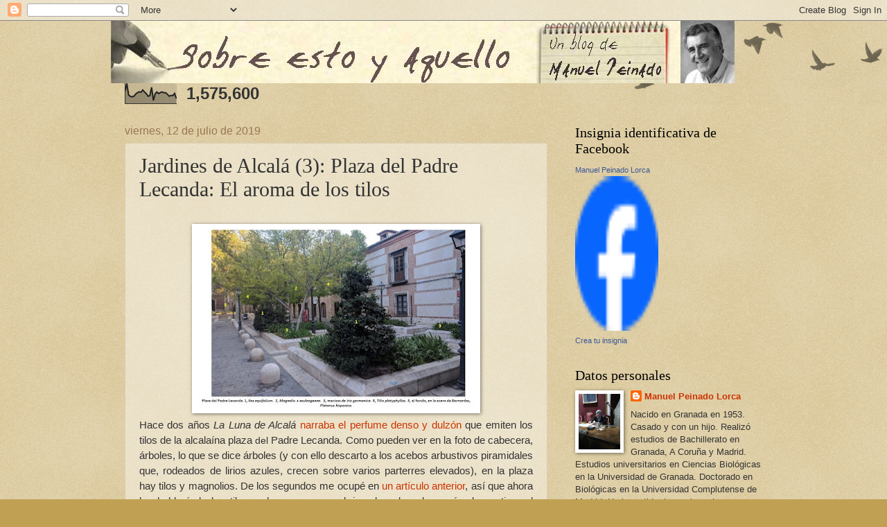

--- FILE ---
content_type: text/html; charset=UTF-8
request_url: https://www.sobreestoyaquello.com/b/stats?style=BLACK_TRANSPARENT&timeRange=ALL_TIME&token=APq4FmCihLO8ky-f9a-Nn8cGE_y3YEY-FlJy3LpAkqgoJ7xzQoTtVp7BLEHg-WBn1Xz0auqQgXT3oYXC1a5rPr5yFov4FwLu2Q
body_size: -29
content:
{"total":1575600,"sparklineOptions":{"backgroundColor":{"fillOpacity":0.1,"fill":"#000000"},"series":[{"areaOpacity":0.3,"color":"#202020"}]},"sparklineData":[[0,64],[1,100],[2,43],[3,36],[4,34],[5,37],[6,48],[7,55],[8,59],[9,57],[10,68],[11,58],[12,50],[13,37],[14,40],[15,81],[16,16],[17,49],[18,58],[19,50],[20,56],[21,58],[22,54],[23,54],[24,46],[25,37],[26,41],[27,40],[28,51],[29,25]],"nextTickMs":45569}